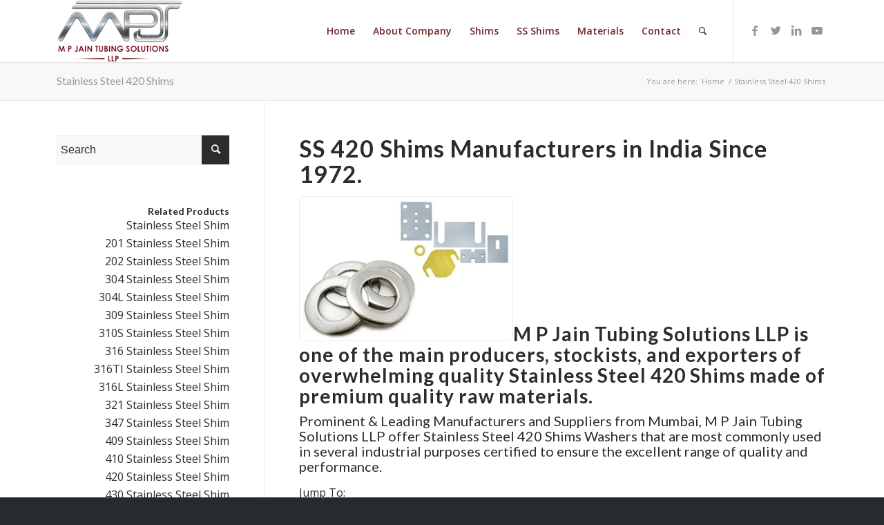

--- FILE ---
content_type: text/html; charset=UTF-8
request_url: https://precishims.com/stainless-steel-420-shims/
body_size: 18631
content:
<!DOCTYPE html>
<html lang="en-US" class="html_stretched responsive av-preloader-disabled  html_header_top html_logo_left html_main_nav_header html_menu_right html_slim html_header_sticky html_header_shrinking_disabled html_mobile_menu_tablet html_header_searchicon html_content_align_center html_header_unstick_top html_header_stretch_disabled html_minimal_header html_minimal_header_shadow html_elegant-blog html_modern-blog html_av-submenu-hidden html_av-submenu-display-click html_av-overlay-side html_av-overlay-side-classic html_av-submenu-clone html_entry_id_3361 av-cookies-no-cookie-consent av-default-lightbox av-no-preview html_text_menu_active av-mobile-menu-switch-default">
<head>
<meta charset="UTF-8" />


<!-- mobile setting -->
<meta name="viewport" content="width=device-width, initial-scale=1">

<!-- Scripts/CSS and wp_head hook -->
<meta name='robots' content='index, follow, max-image-preview:large, max-snippet:-1, max-video-preview:-1' />

	<!-- This site is optimized with the Yoast SEO plugin v19.4 - https://yoast.com/wordpress/plugins/seo/ -->
	<title>SS 420 Shims Manufacturers, Stainless Steel 420 Shims Supplier in India</title>
	<meta name="description" content="One of the oldest Manufacturers, Stockists, &amp; Exporters of SS 420 Shims. Stainless Steel 420 Shims Supplier in India and Overseas Located in Mumbai Since 1972." />
	<link rel="canonical" href="https://precishims.com/stainless-steel-420-shims/" />
	<meta property="og:locale" content="en_US" />
	<meta property="og:type" content="article" />
	<meta property="og:title" content="SS 420 Shims Manufacturers, Stainless Steel 420 Shims Supplier in India" />
	<meta property="og:description" content="One of the oldest Manufacturers, Stockists, &amp; Exporters of SS 420 Shims. Stainless Steel 420 Shims Supplier in India and Overseas Located in Mumbai Since 1972." />
	<meta property="og:url" content="https://precishims.com/stainless-steel-420-shims/" />
	<meta property="og:site_name" content="precishims" />
	<meta property="article:publisher" content="https://www.facebook.com/mpjainco/" />
	<meta property="article:modified_time" content="2019-12-28T06:52:12+00:00" />
	<meta property="og:image" content="http://precishims.com/wp-content/uploads/shims-images/stainless-steel-420-shims.jpg" />
	<meta name="twitter:card" content="summary_large_image" />
	<meta name="twitter:site" content="@mpjainandcompan" />
	<meta name="twitter:label1" content="Est. reading time" />
	<meta name="twitter:data1" content="7 minutes" />
	<script type="application/ld+json" class="yoast-schema-graph">{"@context":"https://schema.org","@graph":[{"@type":"Organization","@id":"https://precishims.com/#organization","name":"M P Jain Tubing Solutions LLP","url":"https://precishims.com/","sameAs":["https://www.instagram.com/mpjainco/","https://www.linkedin.com/company/mpjainco/","https://www.pinterest.com/mpjainco/","https://www.youtube.com/channel/UCVicwQd89WkqL6pd0xbt2Qg","https://www.facebook.com/mpjainco/","https://twitter.com/mpjainandcompan"],"logo":{"@type":"ImageObject","inLanguage":"en-US","@id":"https://precishims.com/#/schema/logo/image/","url":"http://precishims.com/wp-content/uploads/2019/01/mpjain-company-logo.jpg","contentUrl":"http://precishims.com/wp-content/uploads/2019/01/mpjain-company-logo.jpg","width":215,"height":106,"caption":"M P Jain Tubing Solutions LLP"},"image":{"@id":"https://precishims.com/#/schema/logo/image/"}},{"@type":"WebSite","@id":"https://precishims.com/#website","url":"https://precishims.com/","name":"precishims","description":"Precision Shims Manufacturers Since 1972.","publisher":{"@id":"https://precishims.com/#organization"},"potentialAction":[{"@type":"SearchAction","target":{"@type":"EntryPoint","urlTemplate":"https://precishims.com/?s={search_term_string}"},"query-input":"required name=search_term_string"}],"inLanguage":"en-US"},{"@type":"ImageObject","inLanguage":"en-US","@id":"https://precishims.com/stainless-steel-420-shims/#primaryimage","url":"http://precishims.com/wp-content/uploads/shims-images/stainless-steel-420-shims.jpg","contentUrl":"http://precishims.com/wp-content/uploads/shims-images/stainless-steel-420-shims.jpg"},{"@type":"WebPage","@id":"https://precishims.com/stainless-steel-420-shims/","url":"https://precishims.com/stainless-steel-420-shims/","name":"SS 420 Shims Manufacturers, Stainless Steel 420 Shims Supplier in India","isPartOf":{"@id":"https://precishims.com/#website"},"primaryImageOfPage":{"@id":"https://precishims.com/stainless-steel-420-shims/#primaryimage"},"image":{"@id":"https://precishims.com/stainless-steel-420-shims/#primaryimage"},"thumbnailUrl":"http://precishims.com/wp-content/uploads/shims-images/stainless-steel-420-shims.jpg","datePublished":"2019-01-24T07:13:28+00:00","dateModified":"2019-12-28T06:52:12+00:00","description":"One of the oldest Manufacturers, Stockists, & Exporters of SS 420 Shims. Stainless Steel 420 Shims Supplier in India and Overseas Located in Mumbai Since 1972.","breadcrumb":{"@id":"https://precishims.com/stainless-steel-420-shims/#breadcrumb"},"inLanguage":"en-US","potentialAction":[{"@type":"ReadAction","target":["https://precishims.com/stainless-steel-420-shims/"]}]},{"@type":"BreadcrumbList","@id":"https://precishims.com/stainless-steel-420-shims/#breadcrumb","itemListElement":[{"@type":"ListItem","position":1,"name":"Home","item":"https://precishims.com/"},{"@type":"ListItem","position":2,"name":"Stainless Steel 420 Shims"}]}]}</script>
	<!-- / Yoast SEO plugin. -->


<link rel='dns-prefetch' href='//cdn.jsdelivr.net' />
<link rel='dns-prefetch' href='//s.w.org' />
<link rel="alternate" type="application/rss+xml" title="precishims &raquo; Feed" href="https://precishims.com/feed/" />
<link rel="alternate" type="application/rss+xml" title="precishims &raquo; Comments Feed" href="https://precishims.com/comments/feed/" />

<!-- google webfont font replacement -->

			<script type='text/javascript'>

				(function() {

					/*	check if webfonts are disabled by user setting via cookie - or user must opt in.	*/
					var html = document.getElementsByTagName('html')[0];
					var cookie_check = html.className.indexOf('av-cookies-needs-opt-in') >= 0 || html.className.indexOf('av-cookies-can-opt-out') >= 0;
					var allow_continue = true;
					var silent_accept_cookie = html.className.indexOf('av-cookies-user-silent-accept') >= 0;

					if( cookie_check && ! silent_accept_cookie )
					{
						if( ! document.cookie.match(/aviaCookieConsent/) || html.className.indexOf('av-cookies-session-refused') >= 0 )
						{
							allow_continue = false;
						}
						else
						{
							if( ! document.cookie.match(/aviaPrivacyRefuseCookiesHideBar/) )
							{
								allow_continue = false;
							}
							else if( ! document.cookie.match(/aviaPrivacyEssentialCookiesEnabled/) )
							{
								allow_continue = false;
							}
							else if( document.cookie.match(/aviaPrivacyGoogleWebfontsDisabled/) )
							{
								allow_continue = false;
							}
						}
					}

					if( allow_continue )
					{
						var f = document.createElement('link');

						f.type 	= 'text/css';
						f.rel 	= 'stylesheet';
						f.href 	= '//fonts.googleapis.com/css?family=Lato:300,400,700%7COpen+Sans:400,600&display=auto';
						f.id 	= 'avia-google-webfont';

						document.getElementsByTagName('head')[0].appendChild(f);
					}
				})();

			</script>
			<script type="text/javascript">
window._wpemojiSettings = {"baseUrl":"https:\/\/s.w.org\/images\/core\/emoji\/14.0.0\/72x72\/","ext":".png","svgUrl":"https:\/\/s.w.org\/images\/core\/emoji\/14.0.0\/svg\/","svgExt":".svg","source":{"concatemoji":"https:\/\/precishims.com\/wp-includes\/js\/wp-emoji-release.min.js?ver=6.0.11"}};
/*! This file is auto-generated */
!function(e,a,t){var n,r,o,i=a.createElement("canvas"),p=i.getContext&&i.getContext("2d");function s(e,t){var a=String.fromCharCode,e=(p.clearRect(0,0,i.width,i.height),p.fillText(a.apply(this,e),0,0),i.toDataURL());return p.clearRect(0,0,i.width,i.height),p.fillText(a.apply(this,t),0,0),e===i.toDataURL()}function c(e){var t=a.createElement("script");t.src=e,t.defer=t.type="text/javascript",a.getElementsByTagName("head")[0].appendChild(t)}for(o=Array("flag","emoji"),t.supports={everything:!0,everythingExceptFlag:!0},r=0;r<o.length;r++)t.supports[o[r]]=function(e){if(!p||!p.fillText)return!1;switch(p.textBaseline="top",p.font="600 32px Arial",e){case"flag":return s([127987,65039,8205,9895,65039],[127987,65039,8203,9895,65039])?!1:!s([55356,56826,55356,56819],[55356,56826,8203,55356,56819])&&!s([55356,57332,56128,56423,56128,56418,56128,56421,56128,56430,56128,56423,56128,56447],[55356,57332,8203,56128,56423,8203,56128,56418,8203,56128,56421,8203,56128,56430,8203,56128,56423,8203,56128,56447]);case"emoji":return!s([129777,127995,8205,129778,127999],[129777,127995,8203,129778,127999])}return!1}(o[r]),t.supports.everything=t.supports.everything&&t.supports[o[r]],"flag"!==o[r]&&(t.supports.everythingExceptFlag=t.supports.everythingExceptFlag&&t.supports[o[r]]);t.supports.everythingExceptFlag=t.supports.everythingExceptFlag&&!t.supports.flag,t.DOMReady=!1,t.readyCallback=function(){t.DOMReady=!0},t.supports.everything||(n=function(){t.readyCallback()},a.addEventListener?(a.addEventListener("DOMContentLoaded",n,!1),e.addEventListener("load",n,!1)):(e.attachEvent("onload",n),a.attachEvent("onreadystatechange",function(){"complete"===a.readyState&&t.readyCallback()})),(e=t.source||{}).concatemoji?c(e.concatemoji):e.wpemoji&&e.twemoji&&(c(e.twemoji),c(e.wpemoji)))}(window,document,window._wpemojiSettings);
</script>
<style type="text/css">
img.wp-smiley,
img.emoji {
	display: inline !important;
	border: none !important;
	box-shadow: none !important;
	height: 1em !important;
	width: 1em !important;
	margin: 0 0.07em !important;
	vertical-align: -0.1em !important;
	background: none !important;
	padding: 0 !important;
}
</style>
	<link rel='stylesheet' id='bootstrap-css-css'  href='https://cdn.jsdelivr.net/npm/bootstrap@5.3.2/dist/css/bootstrap.min.css?ver=5.3.2' type='text/css' media='all' />
<link rel='stylesheet' id='wp-block-library-css'  href='https://precishims.com/wp-includes/css/dist/block-library/style.min.css?ver=6.0.11' type='text/css' media='all' />
<style id='global-styles-inline-css' type='text/css'>
body{--wp--preset--color--black: #000000;--wp--preset--color--cyan-bluish-gray: #abb8c3;--wp--preset--color--white: #ffffff;--wp--preset--color--pale-pink: #f78da7;--wp--preset--color--vivid-red: #cf2e2e;--wp--preset--color--luminous-vivid-orange: #ff6900;--wp--preset--color--luminous-vivid-amber: #fcb900;--wp--preset--color--light-green-cyan: #7bdcb5;--wp--preset--color--vivid-green-cyan: #00d084;--wp--preset--color--pale-cyan-blue: #8ed1fc;--wp--preset--color--vivid-cyan-blue: #0693e3;--wp--preset--color--vivid-purple: #9b51e0;--wp--preset--gradient--vivid-cyan-blue-to-vivid-purple: linear-gradient(135deg,rgba(6,147,227,1) 0%,rgb(155,81,224) 100%);--wp--preset--gradient--light-green-cyan-to-vivid-green-cyan: linear-gradient(135deg,rgb(122,220,180) 0%,rgb(0,208,130) 100%);--wp--preset--gradient--luminous-vivid-amber-to-luminous-vivid-orange: linear-gradient(135deg,rgba(252,185,0,1) 0%,rgba(255,105,0,1) 100%);--wp--preset--gradient--luminous-vivid-orange-to-vivid-red: linear-gradient(135deg,rgba(255,105,0,1) 0%,rgb(207,46,46) 100%);--wp--preset--gradient--very-light-gray-to-cyan-bluish-gray: linear-gradient(135deg,rgb(238,238,238) 0%,rgb(169,184,195) 100%);--wp--preset--gradient--cool-to-warm-spectrum: linear-gradient(135deg,rgb(74,234,220) 0%,rgb(151,120,209) 20%,rgb(207,42,186) 40%,rgb(238,44,130) 60%,rgb(251,105,98) 80%,rgb(254,248,76) 100%);--wp--preset--gradient--blush-light-purple: linear-gradient(135deg,rgb(255,206,236) 0%,rgb(152,150,240) 100%);--wp--preset--gradient--blush-bordeaux: linear-gradient(135deg,rgb(254,205,165) 0%,rgb(254,45,45) 50%,rgb(107,0,62) 100%);--wp--preset--gradient--luminous-dusk: linear-gradient(135deg,rgb(255,203,112) 0%,rgb(199,81,192) 50%,rgb(65,88,208) 100%);--wp--preset--gradient--pale-ocean: linear-gradient(135deg,rgb(255,245,203) 0%,rgb(182,227,212) 50%,rgb(51,167,181) 100%);--wp--preset--gradient--electric-grass: linear-gradient(135deg,rgb(202,248,128) 0%,rgb(113,206,126) 100%);--wp--preset--gradient--midnight: linear-gradient(135deg,rgb(2,3,129) 0%,rgb(40,116,252) 100%);--wp--preset--duotone--dark-grayscale: url('#wp-duotone-dark-grayscale');--wp--preset--duotone--grayscale: url('#wp-duotone-grayscale');--wp--preset--duotone--purple-yellow: url('#wp-duotone-purple-yellow');--wp--preset--duotone--blue-red: url('#wp-duotone-blue-red');--wp--preset--duotone--midnight: url('#wp-duotone-midnight');--wp--preset--duotone--magenta-yellow: url('#wp-duotone-magenta-yellow');--wp--preset--duotone--purple-green: url('#wp-duotone-purple-green');--wp--preset--duotone--blue-orange: url('#wp-duotone-blue-orange');--wp--preset--font-size--small: 13px;--wp--preset--font-size--medium: 20px;--wp--preset--font-size--large: 36px;--wp--preset--font-size--x-large: 42px;}.has-black-color{color: var(--wp--preset--color--black) !important;}.has-cyan-bluish-gray-color{color: var(--wp--preset--color--cyan-bluish-gray) !important;}.has-white-color{color: var(--wp--preset--color--white) !important;}.has-pale-pink-color{color: var(--wp--preset--color--pale-pink) !important;}.has-vivid-red-color{color: var(--wp--preset--color--vivid-red) !important;}.has-luminous-vivid-orange-color{color: var(--wp--preset--color--luminous-vivid-orange) !important;}.has-luminous-vivid-amber-color{color: var(--wp--preset--color--luminous-vivid-amber) !important;}.has-light-green-cyan-color{color: var(--wp--preset--color--light-green-cyan) !important;}.has-vivid-green-cyan-color{color: var(--wp--preset--color--vivid-green-cyan) !important;}.has-pale-cyan-blue-color{color: var(--wp--preset--color--pale-cyan-blue) !important;}.has-vivid-cyan-blue-color{color: var(--wp--preset--color--vivid-cyan-blue) !important;}.has-vivid-purple-color{color: var(--wp--preset--color--vivid-purple) !important;}.has-black-background-color{background-color: var(--wp--preset--color--black) !important;}.has-cyan-bluish-gray-background-color{background-color: var(--wp--preset--color--cyan-bluish-gray) !important;}.has-white-background-color{background-color: var(--wp--preset--color--white) !important;}.has-pale-pink-background-color{background-color: var(--wp--preset--color--pale-pink) !important;}.has-vivid-red-background-color{background-color: var(--wp--preset--color--vivid-red) !important;}.has-luminous-vivid-orange-background-color{background-color: var(--wp--preset--color--luminous-vivid-orange) !important;}.has-luminous-vivid-amber-background-color{background-color: var(--wp--preset--color--luminous-vivid-amber) !important;}.has-light-green-cyan-background-color{background-color: var(--wp--preset--color--light-green-cyan) !important;}.has-vivid-green-cyan-background-color{background-color: var(--wp--preset--color--vivid-green-cyan) !important;}.has-pale-cyan-blue-background-color{background-color: var(--wp--preset--color--pale-cyan-blue) !important;}.has-vivid-cyan-blue-background-color{background-color: var(--wp--preset--color--vivid-cyan-blue) !important;}.has-vivid-purple-background-color{background-color: var(--wp--preset--color--vivid-purple) !important;}.has-black-border-color{border-color: var(--wp--preset--color--black) !important;}.has-cyan-bluish-gray-border-color{border-color: var(--wp--preset--color--cyan-bluish-gray) !important;}.has-white-border-color{border-color: var(--wp--preset--color--white) !important;}.has-pale-pink-border-color{border-color: var(--wp--preset--color--pale-pink) !important;}.has-vivid-red-border-color{border-color: var(--wp--preset--color--vivid-red) !important;}.has-luminous-vivid-orange-border-color{border-color: var(--wp--preset--color--luminous-vivid-orange) !important;}.has-luminous-vivid-amber-border-color{border-color: var(--wp--preset--color--luminous-vivid-amber) !important;}.has-light-green-cyan-border-color{border-color: var(--wp--preset--color--light-green-cyan) !important;}.has-vivid-green-cyan-border-color{border-color: var(--wp--preset--color--vivid-green-cyan) !important;}.has-pale-cyan-blue-border-color{border-color: var(--wp--preset--color--pale-cyan-blue) !important;}.has-vivid-cyan-blue-border-color{border-color: var(--wp--preset--color--vivid-cyan-blue) !important;}.has-vivid-purple-border-color{border-color: var(--wp--preset--color--vivid-purple) !important;}.has-vivid-cyan-blue-to-vivid-purple-gradient-background{background: var(--wp--preset--gradient--vivid-cyan-blue-to-vivid-purple) !important;}.has-light-green-cyan-to-vivid-green-cyan-gradient-background{background: var(--wp--preset--gradient--light-green-cyan-to-vivid-green-cyan) !important;}.has-luminous-vivid-amber-to-luminous-vivid-orange-gradient-background{background: var(--wp--preset--gradient--luminous-vivid-amber-to-luminous-vivid-orange) !important;}.has-luminous-vivid-orange-to-vivid-red-gradient-background{background: var(--wp--preset--gradient--luminous-vivid-orange-to-vivid-red) !important;}.has-very-light-gray-to-cyan-bluish-gray-gradient-background{background: var(--wp--preset--gradient--very-light-gray-to-cyan-bluish-gray) !important;}.has-cool-to-warm-spectrum-gradient-background{background: var(--wp--preset--gradient--cool-to-warm-spectrum) !important;}.has-blush-light-purple-gradient-background{background: var(--wp--preset--gradient--blush-light-purple) !important;}.has-blush-bordeaux-gradient-background{background: var(--wp--preset--gradient--blush-bordeaux) !important;}.has-luminous-dusk-gradient-background{background: var(--wp--preset--gradient--luminous-dusk) !important;}.has-pale-ocean-gradient-background{background: var(--wp--preset--gradient--pale-ocean) !important;}.has-electric-grass-gradient-background{background: var(--wp--preset--gradient--electric-grass) !important;}.has-midnight-gradient-background{background: var(--wp--preset--gradient--midnight) !important;}.has-small-font-size{font-size: var(--wp--preset--font-size--small) !important;}.has-medium-font-size{font-size: var(--wp--preset--font-size--medium) !important;}.has-large-font-size{font-size: var(--wp--preset--font-size--large) !important;}.has-x-large-font-size{font-size: var(--wp--preset--font-size--x-large) !important;}
</style>
<link rel='stylesheet' id='contact-form-7-css'  href='https://precishims.com/wp-content/plugins/contact-form-7/includes/css/styles.css?ver=5.6.1' type='text/css' media='all' />
<link rel='stylesheet' id='avia-merged-styles-css'  href='https://precishims.com/wp-content/uploads/dynamic_avia/avia-merged-styles-fa27460412838db27e74ce883ea093cf---62e684b09d265.css' type='text/css' media='all' />
<link rel='stylesheet' id='avia-single-post-3361-css'  href='https://precishims.com/wp-content/uploads/avia_posts_css/post-3361.css?ver=ver-1659318003' type='text/css' media='all' />
<script type='text/javascript' src='https://precishims.com/wp-includes/js/jquery/jquery.min.js?ver=3.6.0' id='jquery-core-js'></script>
<script type='text/javascript' src='https://precishims.com/wp-includes/js/jquery/jquery-migrate.min.js?ver=3.3.2' id='jquery-migrate-js'></script>
<link rel="https://api.w.org/" href="https://precishims.com/wp-json/" /><link rel="alternate" type="application/json" href="https://precishims.com/wp-json/wp/v2/pages/3361" /><link rel="EditURI" type="application/rsd+xml" title="RSD" href="https://precishims.com/xmlrpc.php?rsd" />
<link rel="wlwmanifest" type="application/wlwmanifest+xml" href="https://precishims.com/wp-includes/wlwmanifest.xml" /> 
<meta name="generator" content="WordPress 6.0.11" />
<link rel='shortlink' href='https://precishims.com/?p=3361' />
<link rel="alternate" type="application/json+oembed" href="https://precishims.com/wp-json/oembed/1.0/embed?url=https%3A%2F%2Fprecishims.com%2Fstainless-steel-420-shims%2F" />
<link rel="alternate" type="text/xml+oembed" href="https://precishims.com/wp-json/oembed/1.0/embed?url=https%3A%2F%2Fprecishims.com%2Fstainless-steel-420-shims%2F&#038;format=xml" />
<link rel="profile" href="http://gmpg.org/xfn/11" />
<link rel="alternate" type="application/rss+xml" title="precishims RSS2 Feed" href="https://precishims.com/feed/" />
<link rel="pingback" href="https://precishims.com/xmlrpc.php" />
<!--[if lt IE 9]><script src="https://precishims.com/wp-content/themes/enfold/js/html5shiv.js"></script><![endif]-->


<!-- To speed up the rendering and to display the site as fast as possible to the user we include some styles and scripts for above the fold content inline -->
<script type="text/javascript">'use strict';var avia_is_mobile=!1;if(/Android|webOS|iPhone|iPad|iPod|BlackBerry|IEMobile|Opera Mini/i.test(navigator.userAgent)&&'ontouchstart' in document.documentElement){avia_is_mobile=!0;document.documentElement.className+=' avia_mobile '}
else{document.documentElement.className+=' avia_desktop '};document.documentElement.className+=' js_active ';(function(){var e=['-webkit-','-moz-','-ms-',''],n='';for(var t in e){if(e[t]+'transform' in document.documentElement.style){document.documentElement.className+=' avia_transform ';n=e[t]+'transform'};if(e[t]+'perspective' in document.documentElement.style){document.documentElement.className+=' avia_transform3d '}};if(typeof document.getElementsByClassName=='function'&&typeof document.documentElement.getBoundingClientRect=='function'&&avia_is_mobile==!1){if(n&&window.innerHeight>0){setTimeout(function(){var e=0,o={},a=0,t=document.getElementsByClassName('av-parallax'),i=window.pageYOffset||document.documentElement.scrollTop;for(e=0;e<t.length;e++){t[e].style.top='0px';o=t[e].getBoundingClientRect();a=Math.ceil((window.innerHeight+i-o.top)*0.3);t[e].style[n]='translate(0px, '+a+'px)';t[e].style.top='auto';t[e].className+=' enabled-parallax '}},50)}}})();</script>		<style type="text/css" id="wp-custom-css">
			.sidebar-parent .sidebar-btn {
    display: block;
}		</style>
		<style type='text/css'>
@font-face {font-family: 'entypo-fontello'; font-weight: normal; font-style: normal; font-display: auto;
src: url('https://precishims.com/wp-content/themes/enfold/config-templatebuilder/avia-template-builder/assets/fonts/entypo-fontello.woff2') format('woff2'),
url('https://precishims.com/wp-content/themes/enfold/config-templatebuilder/avia-template-builder/assets/fonts/entypo-fontello.woff') format('woff'),
url('https://precishims.com/wp-content/themes/enfold/config-templatebuilder/avia-template-builder/assets/fonts/entypo-fontello.ttf') format('truetype'),
url('https://precishims.com/wp-content/themes/enfold/config-templatebuilder/avia-template-builder/assets/fonts/entypo-fontello.svg#entypo-fontello') format('svg'),
url('https://precishims.com/wp-content/themes/enfold/config-templatebuilder/avia-template-builder/assets/fonts/entypo-fontello.eot'),
url('https://precishims.com/wp-content/themes/enfold/config-templatebuilder/avia-template-builder/assets/fonts/entypo-fontello.eot?#iefix') format('embedded-opentype');
} #top .avia-font-entypo-fontello, body .avia-font-entypo-fontello, html body [data-av_iconfont='entypo-fontello']:before{ font-family: 'entypo-fontello'; }
</style>

<!--
Debugging Info for Theme support: 

Theme: Enfold
Version: 4.9.2.2
Installed: enfold
AviaFramework Version: 5.0
AviaBuilder Version: 4.8
aviaElementManager Version: 1.0.1
ML:512-PU:27-PLA:5
WP:6.0.11
Compress: CSS:all theme files - JS:all theme files
Updates: disabled
PLAu:5
-->
</head>

<body id="top" class="page-template-default page page-id-3361 stretched rtl_columns av-curtain-numeric lato open_sans  avia-responsive-images-support" itemscope="itemscope" itemtype="https://schema.org/WebPage" >

	<svg xmlns="http://www.w3.org/2000/svg" viewBox="0 0 0 0" width="0" height="0" focusable="false" role="none" style="visibility: hidden; position: absolute; left: -9999px; overflow: hidden;" ><defs><filter id="wp-duotone-dark-grayscale"><feColorMatrix color-interpolation-filters="sRGB" type="matrix" values=" .299 .587 .114 0 0 .299 .587 .114 0 0 .299 .587 .114 0 0 .299 .587 .114 0 0 " /><feComponentTransfer color-interpolation-filters="sRGB" ><feFuncR type="table" tableValues="0 0.49803921568627" /><feFuncG type="table" tableValues="0 0.49803921568627" /><feFuncB type="table" tableValues="0 0.49803921568627" /><feFuncA type="table" tableValues="1 1" /></feComponentTransfer><feComposite in2="SourceGraphic" operator="in" /></filter></defs></svg><svg xmlns="http://www.w3.org/2000/svg" viewBox="0 0 0 0" width="0" height="0" focusable="false" role="none" style="visibility: hidden; position: absolute; left: -9999px; overflow: hidden;" ><defs><filter id="wp-duotone-grayscale"><feColorMatrix color-interpolation-filters="sRGB" type="matrix" values=" .299 .587 .114 0 0 .299 .587 .114 0 0 .299 .587 .114 0 0 .299 .587 .114 0 0 " /><feComponentTransfer color-interpolation-filters="sRGB" ><feFuncR type="table" tableValues="0 1" /><feFuncG type="table" tableValues="0 1" /><feFuncB type="table" tableValues="0 1" /><feFuncA type="table" tableValues="1 1" /></feComponentTransfer><feComposite in2="SourceGraphic" operator="in" /></filter></defs></svg><svg xmlns="http://www.w3.org/2000/svg" viewBox="0 0 0 0" width="0" height="0" focusable="false" role="none" style="visibility: hidden; position: absolute; left: -9999px; overflow: hidden;" ><defs><filter id="wp-duotone-purple-yellow"><feColorMatrix color-interpolation-filters="sRGB" type="matrix" values=" .299 .587 .114 0 0 .299 .587 .114 0 0 .299 .587 .114 0 0 .299 .587 .114 0 0 " /><feComponentTransfer color-interpolation-filters="sRGB" ><feFuncR type="table" tableValues="0.54901960784314 0.98823529411765" /><feFuncG type="table" tableValues="0 1" /><feFuncB type="table" tableValues="0.71764705882353 0.25490196078431" /><feFuncA type="table" tableValues="1 1" /></feComponentTransfer><feComposite in2="SourceGraphic" operator="in" /></filter></defs></svg><svg xmlns="http://www.w3.org/2000/svg" viewBox="0 0 0 0" width="0" height="0" focusable="false" role="none" style="visibility: hidden; position: absolute; left: -9999px; overflow: hidden;" ><defs><filter id="wp-duotone-blue-red"><feColorMatrix color-interpolation-filters="sRGB" type="matrix" values=" .299 .587 .114 0 0 .299 .587 .114 0 0 .299 .587 .114 0 0 .299 .587 .114 0 0 " /><feComponentTransfer color-interpolation-filters="sRGB" ><feFuncR type="table" tableValues="0 1" /><feFuncG type="table" tableValues="0 0.27843137254902" /><feFuncB type="table" tableValues="0.5921568627451 0.27843137254902" /><feFuncA type="table" tableValues="1 1" /></feComponentTransfer><feComposite in2="SourceGraphic" operator="in" /></filter></defs></svg><svg xmlns="http://www.w3.org/2000/svg" viewBox="0 0 0 0" width="0" height="0" focusable="false" role="none" style="visibility: hidden; position: absolute; left: -9999px; overflow: hidden;" ><defs><filter id="wp-duotone-midnight"><feColorMatrix color-interpolation-filters="sRGB" type="matrix" values=" .299 .587 .114 0 0 .299 .587 .114 0 0 .299 .587 .114 0 0 .299 .587 .114 0 0 " /><feComponentTransfer color-interpolation-filters="sRGB" ><feFuncR type="table" tableValues="0 0" /><feFuncG type="table" tableValues="0 0.64705882352941" /><feFuncB type="table" tableValues="0 1" /><feFuncA type="table" tableValues="1 1" /></feComponentTransfer><feComposite in2="SourceGraphic" operator="in" /></filter></defs></svg><svg xmlns="http://www.w3.org/2000/svg" viewBox="0 0 0 0" width="0" height="0" focusable="false" role="none" style="visibility: hidden; position: absolute; left: -9999px; overflow: hidden;" ><defs><filter id="wp-duotone-magenta-yellow"><feColorMatrix color-interpolation-filters="sRGB" type="matrix" values=" .299 .587 .114 0 0 .299 .587 .114 0 0 .299 .587 .114 0 0 .299 .587 .114 0 0 " /><feComponentTransfer color-interpolation-filters="sRGB" ><feFuncR type="table" tableValues="0.78039215686275 1" /><feFuncG type="table" tableValues="0 0.94901960784314" /><feFuncB type="table" tableValues="0.35294117647059 0.47058823529412" /><feFuncA type="table" tableValues="1 1" /></feComponentTransfer><feComposite in2="SourceGraphic" operator="in" /></filter></defs></svg><svg xmlns="http://www.w3.org/2000/svg" viewBox="0 0 0 0" width="0" height="0" focusable="false" role="none" style="visibility: hidden; position: absolute; left: -9999px; overflow: hidden;" ><defs><filter id="wp-duotone-purple-green"><feColorMatrix color-interpolation-filters="sRGB" type="matrix" values=" .299 .587 .114 0 0 .299 .587 .114 0 0 .299 .587 .114 0 0 .299 .587 .114 0 0 " /><feComponentTransfer color-interpolation-filters="sRGB" ><feFuncR type="table" tableValues="0.65098039215686 0.40392156862745" /><feFuncG type="table" tableValues="0 1" /><feFuncB type="table" tableValues="0.44705882352941 0.4" /><feFuncA type="table" tableValues="1 1" /></feComponentTransfer><feComposite in2="SourceGraphic" operator="in" /></filter></defs></svg><svg xmlns="http://www.w3.org/2000/svg" viewBox="0 0 0 0" width="0" height="0" focusable="false" role="none" style="visibility: hidden; position: absolute; left: -9999px; overflow: hidden;" ><defs><filter id="wp-duotone-blue-orange"><feColorMatrix color-interpolation-filters="sRGB" type="matrix" values=" .299 .587 .114 0 0 .299 .587 .114 0 0 .299 .587 .114 0 0 .299 .587 .114 0 0 " /><feComponentTransfer color-interpolation-filters="sRGB" ><feFuncR type="table" tableValues="0.098039215686275 1" /><feFuncG type="table" tableValues="0 0.66274509803922" /><feFuncB type="table" tableValues="0.84705882352941 0.41960784313725" /><feFuncA type="table" tableValues="1 1" /></feComponentTransfer><feComposite in2="SourceGraphic" operator="in" /></filter></defs></svg>
	<div id='wrap_all'>

	
<header id='header' class='all_colors header_color light_bg_color  av_header_top av_logo_left av_main_nav_header av_menu_right av_slim av_header_sticky av_header_shrinking_disabled av_header_stretch_disabled av_mobile_menu_tablet av_header_searchicon av_header_unstick_top av_minimal_header av_minimal_header_shadow av_bottom_nav_disabled  av_alternate_logo_active av_header_border_disabled'  role="banner" itemscope="itemscope" itemtype="https://schema.org/WPHeader" >

		<div  id='header_main' class='container_wrap container_wrap_logo'>

        <div class='container av-logo-container'><div class='inner-container'><span class='logo avia-standard-logo'><a href='https://precishims.com/' class=''><img src="https://precishims.com/wp-content/uploads/2019/02/preci-shims.png" height="100" width="300" alt='precishims' title='preci-shims' /></a></span><nav class='main_menu' data-selectname='Select a page'  role="navigation" itemscope="itemscope" itemtype="https://schema.org/SiteNavigationElement" ><div class="avia-menu av-main-nav-wrap av_menu_icon_beside"><ul role="menu" class="menu av-main-nav" id="avia-menu"><li role="menuitem" id="menu-item-3038" class="menu-item menu-item-type-post_type menu-item-object-page menu-item-home menu-item-top-level menu-item-top-level-1"><a href="https://precishims.com/" itemprop="url" tabindex="0"><span class="avia-bullet"></span><span class="avia-menu-text">Home</span><span class="avia-menu-fx"><span class="avia-arrow-wrap"><span class="avia-arrow"></span></span></span></a></li>
<li role="menuitem" id="menu-item-3618" class="menu-item menu-item-type-custom menu-item-object-custom menu-item-top-level menu-item-top-level-2"><a href="http://precishims.com/about-us/" itemprop="url" tabindex="0"><span class="avia-bullet"></span><span class="avia-menu-text">About Company</span><span class="avia-menu-fx"><span class="avia-arrow-wrap"><span class="avia-arrow"></span></span></span></a></li>
<li role="menuitem" id="menu-item-3458" class="menu-item menu-item-type-custom menu-item-object-custom menu-item-mega-parent  menu-item-top-level menu-item-top-level-3"><a href="http://precishims.com/products/" itemprop="url" tabindex="0"><span class="avia-bullet"></span><span class="avia-menu-text">Shims</span><span class="avia-menu-fx"><span class="avia-arrow-wrap"><span class="avia-arrow"></span></span></span></a></li>
<li role="menuitem" id="menu-item-3459" class="menu-item menu-item-type-custom menu-item-object-custom menu-item-top-level menu-item-top-level-4"><a href="http://precishims.com/ss-shims/" itemprop="url" tabindex="0"><span class="avia-bullet"></span><span class="avia-menu-text">SS Shims</span><span class="avia-menu-fx"><span class="avia-arrow-wrap"><span class="avia-arrow"></span></span></span></a></li>
<li role="menuitem" id="menu-item-3460" class="menu-item menu-item-type-custom menu-item-object-custom menu-item-top-level menu-item-top-level-5"><a href="http://precishims.com/shims-materials/" itemprop="url" tabindex="0"><span class="avia-bullet"></span><span class="avia-menu-text">Materials</span><span class="avia-menu-fx"><span class="avia-arrow-wrap"><span class="avia-arrow"></span></span></span></a></li>
<li role="menuitem" id="menu-item-3619" class="menu-item menu-item-type-custom menu-item-object-custom menu-item-top-level menu-item-top-level-6"><a href="http://precishims.com/contact/" itemprop="url" tabindex="0"><span class="avia-bullet"></span><span class="avia-menu-text">Contact</span><span class="avia-menu-fx"><span class="avia-arrow-wrap"><span class="avia-arrow"></span></span></span></a></li>
<li id="menu-item-search" class="noMobile menu-item menu-item-search-dropdown menu-item-avia-special" role="menuitem"><a aria-label="Search" href="?s=" rel="nofollow" data-avia-search-tooltip="

&lt;form role=&quot;search&quot; action=&quot;https://precishims.com/&quot; id=&quot;searchform&quot; method=&quot;get&quot; class=&quot;&quot;&gt;
	&lt;div&gt;
		&lt;input type=&quot;submit&quot; value=&quot;&quot; id=&quot;searchsubmit&quot; class=&quot;button avia-font-entypo-fontello&quot; /&gt;
		&lt;input type=&quot;text&quot; id=&quot;s&quot; name=&quot;s&quot; value=&quot;&quot; placeholder='Search' /&gt;
			&lt;/div&gt;
&lt;/form&gt;
" aria-hidden='false' data-av_icon='' data-av_iconfont='entypo-fontello'><span class="avia_hidden_link_text">Search</span></a></li><li class="av-burger-menu-main menu-item-avia-special av-small-burger-icon">
	        			<a href="#" aria-label="Menu" aria-hidden="false">
							<span class="av-hamburger av-hamburger--spin av-js-hamburger">
								<span class="av-hamburger-box">
						          <span class="av-hamburger-inner"></span>
						          <strong>Menu</strong>
								</span>
							</span>
							<span class="avia_hidden_link_text">Menu</span>
						</a>
	        		   </li></ul></div><ul class='noLightbox social_bookmarks icon_count_4'><li class='social_bookmarks_facebook av-social-link-facebook social_icon_1'><a  aria-label="Link to Facebook" href='#' aria-hidden='false' data-av_icon='' data-av_iconfont='entypo-fontello' title='Facebook'><span class='avia_hidden_link_text'>Facebook</span></a></li><li class='social_bookmarks_twitter av-social-link-twitter social_icon_2'><a target="_blank" aria-label="Link to Twitter" href='https://twitter.com/mpjainandcompan' aria-hidden='false' data-av_icon='' data-av_iconfont='entypo-fontello' title='Twitter' rel="noopener"><span class='avia_hidden_link_text'>Twitter</span></a></li><li class='social_bookmarks_linkedin av-social-link-linkedin social_icon_3'><a target="_blank" aria-label="Link to LinkedIn" href='https://www.linkedin.com/company/mpjainco/' aria-hidden='false' data-av_icon='' data-av_iconfont='entypo-fontello' title='LinkedIn' rel="noopener"><span class='avia_hidden_link_text'>LinkedIn</span></a></li><li class='social_bookmarks_youtube av-social-link-youtube social_icon_4'><a target="_blank" aria-label="Link to Youtube" href='https://www.youtube.com/channel/UCVicwQd89WkqL6pd0xbt2Qg' aria-hidden='false' data-av_icon='' data-av_iconfont='entypo-fontello' title='Youtube' rel="noopener"><span class='avia_hidden_link_text'>Youtube</span></a></li></ul></nav></div> </div> 
		<!-- end container_wrap-->
		</div>
		<div class='header_bg'></div>

<!-- end header -->
</header>

	<div id='main' class='all_colors' data-scroll-offset='88'>

	<div class='stretch_full container_wrap alternate_color light_bg_color title_container'><div class='container'><h1 class='main-title entry-title '><a href='https://precishims.com/stainless-steel-420-shims/' rel='bookmark' title='Permanent Link: Stainless Steel 420 Shims'  itemprop="headline" >Stainless Steel 420 Shims</a></h1><div class="breadcrumb breadcrumbs avia-breadcrumbs"><div class="breadcrumb-trail" ><span class="trail-before"><span class="breadcrumb-title">You are here:</span></span> <span  itemscope="itemscope" itemtype="https://schema.org/BreadcrumbList" ><span  itemscope="itemscope" itemtype="https://schema.org/ListItem" itemprop="itemListElement" ><a itemprop="url" href="https://precishims.com" title="precishims" rel="home" class="trail-begin"><span itemprop="name">Home</span></a><span itemprop="position" class="hidden">1</span></span></span> <span class="sep">/</span> <span class="trail-end">Stainless Steel 420 Shims</span></div></div></div></div><div   class='main_color container_wrap_first container_wrap sidebar_left'  ><div class='container av-section-cont-open' ><main  role="main" itemprop="mainContentOfPage"  class='template-page content  av-content-small units'><div class='post-entry post-entry-type-page post-entry-3361'><div class='entry-content-wrapper clearfix'><div class='flex_column av-2efcrl-810f8bbc23f56920d409bfac2b189d31 av_one_full  avia-builder-el-0  el_before_av_social_share  avia-builder-el-first  first flex_column_div av-zero-column-padding '   ><section  class='av_textblock_section av-jraa6szv-87865b7f59149bd5c738767d95b19b19'  itemscope="itemscope" itemtype="https://schema.org/CreativeWork" ><div class='avia_textblock'  itemprop="text" ><div class="pro-pages">
<div class="top-section">
<h1>SS 420 Shims Manufacturers in India Since 1972.</h1>
<h2><img class="img-thumbnail my-img pull-left" title="Stainless Steel 420 Shims Manufacturers" src="http://precishims.com/wp-content/uploads/shims-image/stainless-steel-420-shims.jpg" alt="Stainless Steel 420 Shims Manufacturers">M P Jain Tubing Solutions LLP is one of the main producers, stockists, and exporters of overwhelming quality Stainless Steel 420 Shims made of premium quality raw materials.</h2>
<h3>Prominent &amp; Leading Manufacturers and Suppliers from Mumbai, M P Jain Tubing Solutions LLP offer Stainless Steel 420 Shims Washers that are most commonly used in several industrial purposes certified to ensure the excellent range of quality and performance.</h3>
</div>
<div class="contents-list">
<p>Jump To:</p>
<ul>
<li><a href="#specifications">Standard Specifications</a> of Stainless Steel 420 Shims</li>
<li><a href="#what-is">What is</a> a Stainless Steel 420 Shims?</li>
<li>Stainless Steel 420 Shims <a href="http://precishims.com/stainless-steel-shims-dimension/">Dimension</a></li>
<li><a href="#applications">Applications</a> of Stainless Steel 420 Shims</li>
<li><a href="#why-us">Why Choose Us</a> to Buy Stainless Steel 420 Shims</li>
<li><a href="#stock">Ready Stock</a> of Stainless Steel 420 Shims Types</li>
<li><a href="#features">Features</a></li>
<li><a href="#shipping-packaging">Shipping and Packaging</a> of Stainless Steel 420 Shims</li>
<li>Stainless Steel 420 Shims Export and Supply <a href="#destinations">Destinations</a></li>
</ul>
</div>
<p><a id="specifications" name="specifications"></a></p>
<h4 class="main-heading">Standard Specifications of Stainless Steel 420 Shims</h4>
<div class="responsive-tables">
<table class="table table-bordered">
<tbody>
<tr>
<td>Seastrom standards and ANSI standards in one search.</td>
</tr>
<tr>
<td>Type B Plain Washers (ASME B 18.21.1 Edition 09-2009) are available in narrow, regular and wide series for each standard screw size.</td>
</tr>
<tr>
<td>ID – Inside dimensions from .020” to 3.00”</td>
</tr>
<tr>
<td>OD – Outside dimensions from .050” to 4.00”</td>
</tr>
<tr>
<td>Thk – Thicknesses from .010 to .134</td>
</tr>
<tr>
<td><strong>We can also make SS 420 Shims as per users requirements</strong></td>
</tr>
</tbody>
</table>
</div>
<p><a id="what-is" name="what-is"></a></p>
<h4 class="main-heading">What is a Stainless Steel 420 Shims?</h4>
<p>Grade 420 stainless steel is a high-carbon steel with a minimum chromium content of 12%. Like any other stainless steel, grade 420 can also be hardened through heat treatment. It offers good ductility in its annealed state and excellent corrosion resistance properties when the metal is polished, surface grounded or hardened. This grade has the highest hardness &#8211; 50HRC &#8211; among all the stainless steel grades with 12% chromium.<br />
We are engaged in manufacturing, supplying, and exporting a large gamut of Stainless Steel 420 Shims and offer at leading industry rates to our clients located all over the world.<br />
<a id="applications" name="applications"></a></p>
<h4 class="main-heading">Applications and Industries we served Stainless Steel 420 Shims</h4>
<h5>We also offer as per customers requirenent grades with all materials</h5>
<div class="row">
<div class="col-md-6">
<ul>
<li>Hose clamps</li>
<li>Kitchen equipment</li>
<li>Railway</li>
<li>Automotive components</li>
<li>Wheel covers</li>
<li>Truck and trailer bodies</li>
<li>Conveyor belts</li>
<li>Aerospace Engineering</li>
<li>Springs</li>
<li>Electric Motor</li>
<li>Subway cars</li>
<li>Industrial Engineering</li>
<li>Architectural</li>
</ul>
</div>
<div class="col-md-6">
<ul>
<li>Packaging</li>
<li>Locomotive</li>
<li>Power and Utilities</li>
<li>Medical Components</li>
<li>Oil and Gas Drilling Equipment</li>
<li>Construction Equipment</li>
<li>Steel Mill Equipment</li>
<li>Compressors</li>
<li>Petrochemical</li>
<li>Electric Motors</li>
<li>Mining Equipment</li>
<li>Military and Defense Equipment</li>
<li>Material Handling</li>
<li>HVAC</li>
</ul>
</div>
</div>
<p><a id="why-us" name="why-us"></a></p>
<h4 class="main-heading">Why Choose M P Jain Tubing Solutions LLP</h4>
<p>We at, M P Jain Tubing Solutions LLP take extreme care that the Stainless Steel 420 Shims are manufactured as per the specifications of the customer. We are known for our high degree of accuracy and precision in a different range of sizes. We cut the manufactured Stainless Steel 420 Alignment Shims as per the required size and ensure that their quality remains without any physical damage.</p>
<p><a id="shipping-packaging" name="shipping-packaging"></a>Stainless Steel 420 Shims are either pack in wooden crates, clay-coated cases or cardboard boxes ready for dispatch. We keep the welded materials coiled in wooden or steel drums of various dimensions.</p>
<p>Every aspect of safety is checked by our skilled professionals before shipment of Stainless Steel 420 Bearing Shims. We arrange for shipment to the major destinations all over the globe. Our wide network of logistics and supply chain management ensures that the products are delivered at the right time and right condition to the customer.</p>
<p>We have huge experience, expertise in SS 420 Shims and the best-dedicated team to deliver the best quality products delivered as well as services at the most affordable prices for Stainless Steel 420 Shims. We are looking at ourselves as good business partners for customers and are looking forward to establishing long term professional relationships. With our world-class manufacturing facilities to Stainless Steel 420 Shims. we are able to deliver on time for all grades of Precision Shims Stainless Steel 420. Our stock house always has a storage capacity for keeping lots of orders from our clients. We make sure that the packaging of ordered materials is done in the best way.</p>
<p>M P Jain Tubing Solutions LLP has a broader item portfolio, administration capacities and stays focused on giving astounding administration.</p>
<p>We will stay concentrated on enhancing the personal satisfaction of our valuable customers. Specialists can feel certain about the nature of our items and administrations and sure about our capacity to give preparing chances to new production methods.</p>
<p>Our dedication is to give compelling, innovative answers for the necessities of orthopedic specialists. We are the eminent Manufacturer and hug stockist of Stainless Steel 420 Shim.</p>
<h5>Why we are different from others in Stainless Steel 420 Shims industries for Exports and Manufacturing</h5>
<p>With our well tested exported Stainless Steel 420 Shims of good quality, our customers never think of another brand when they came up with a Stainless Steel 420 Shims requirement. We at, M P Jain Tubing Solutions LLP with our team intend in only complete customer satisfaction is your best choice for Stainless Steel 420 Shims of any grades.</p>
<h5>Domestic leader in manufacture and supply of Stainless Steel 420 Shims</h5>
<p>In the World of Stainless Steel business M P Jain Tubing Solutions LLP is recognized to be a Domestic leader in Supplier, Exporter, and Manufacturer of Stainless Steel 420 Shims.<br />
The company manufacture and supply Qualitative Stainless Steel 420 Shims all over the world to meet the necessities of Customers.</p>
<p>Our Manufacturing organization has emerged for assembling <strong>Stainless Steel 420 Shims</strong>. The organization takes into account the corner markets of all the developing segments such as oil and gas, refineries, petrochemicals, process commercial enterprises, power plants, and water appropriation.</p>
<p><a id="stock" name="stock"></a></p>
<h4 class="main-heading">Ready Stock of Stainless Steel 420 Shims Types</h4>
<div class="responsive-tables">
<table class="table table-bordered">
<tbody>
<tr>
<td>Stainless Steel 420 Shims Washers</td>
<td>Stainless Steel 420 Shim Stock</td>
</tr>
<tr>
<td>Stainless Steel 420 Alignment Shims</td>
<td>Stainless Steel 420 Bearing Shims</td>
</tr>
<tr>
<td>Stainless Steel 420 Shim Coil</td>
<td>Cutting Stainless Steel 420 Shims</td>
</tr>
<tr>
<td>High Temperature Stainless Steel 420 Shims</td>
<td>Stainless Steel 420 Leveling Shims</td>
</tr>
<tr>
<td>Stainless Steel 420 Metric Shims</td>
<td>Stainless Steel 420 Shim Plate</td>
</tr>
<tr>
<td>Stainless Steel 420 Thin Shim</td>
<td>Precision Stainless Steel 420 Shims</td>
</tr>
<tr>
<td>Stainless Steel 420 Shim Roll</td>
<td>Stainless Steel 420 Shim Rings</td>
</tr>
<tr>
<td>Stainless Steel 420 Round Shim</td>
<td>Stainless Steel 420 Shim Sheet</td>
</tr>
<tr>
<td>Stainless Steel 420 Pre Cut Shims</td>
<td>Stainless Steel 420 Slotted Shim</td>
</tr>
<tr>
<td>Stainless Steel 420 Custom Shims</td>
<td>Stainless Steel 420 Easy Shim</td>
</tr>
<tr>
<td>Stainless Steel 420 Double or Multiple U Cut Shim</td>
<td>Stainless Steel 420 Circular Washer Shims</td>
</tr>
<tr>
<td>Stainless Steel 420 Softfoot Shim</td>
<td>Stainless Steel 420 Coupling Shims</td>
</tr>
</tbody>
</table>
</div>
<p><a id="features" name="features"></a></p>
<h4 class="main-heading">Features</h4>
<ol>
<li>State-of-art manufacturing facility</li>
<li>Wide Product Range</li>
<li>In House Inspection and Testing facilities</li>
<li>Proven Track Records</li>
<li>Good Technical expertise</li>
<li>Having rich experience of serving various sectors</li>
<li>Vendor approval with various EPC Contractors, End Clients and Consultants worldwide.</li>
</ol>
<p><a id="destinations" name="destinations"></a></p>
<h4 class="main-heading">Stainless Steel 420 Shims Export and Supply Destinations</h4>
<p><strong>MIDDLE EAST:</strong> Saudi Arabia, Iran, Iraq, United Arab Emirates (UAE), Qatar, Bahrain, Oman, Kuwait, Turkey, Yemen, Syria, Jordan, Cyprus.</p>
<p><strong>ASIA:</strong> India, Singapore, Malaysia, Indonesia, Thailand, Vietnam, South Korea, Japan, Sri Lanka, Maldives, Bangladesh, Myanmar, Taiwan, Cambodia.</p>
<p><strong>AFRICA:</strong> Nigeria, Algeria, Angola, South Africa, Libya, Egypt, Sudan, Equatorial Guinea, The Republic Of Congo, Gabon.</p>
<p><strong>NORTH AMERICA:</strong> USA, Canada, Mexico, Panama, Costa Rica, Puerto Rica, Trinidad And Tobago, Jamaica, Bahamas, Denmark.</p>
<p><strong>SOUTH AMERICA:</strong> Argentina, Bolivia, Brazil, Chile, Venezuela, Colombia, Ecuador, Guyana, Paraguay, Uruguay.</p>
<p><strong>EUROPE:</strong> Russia, Norway, Germany, France, Italy, UK, Spain, Ukraine, Netherland, Belgium, Greece, Czech, Republic, Portugal, Hungary, Albania, Austria, Switzerland, Slovakia, Finland, Ireland, Croatia, Slovenia, Malta.</div>
</div></section></div><div  class='av-social-sharing-box av-jrlpppy2-4de7a8b82c9b9a4469482e16e2ba1984 av-social-sharing-box-default  avia-builder-el-2  el_after_av_one_full  avia-builder-el-last  av-social-sharing-box-fullwidth'><div class="av-share-box"><h5 class='av-share-link-description av-no-toc '>Share on Social Media</h5><ul class="av-share-box-list noLightbox"><li class='av-share-link av-social-link-facebook' ><a target="_blank" aria-label="Share on Facebook" href='https://www.facebook.com/sharer.php?u=https://precishims.com/stainless-steel-420-shims/&#038;t=Stainless%20Steel%20420%20Shims' aria-hidden='false' data-av_icon='' data-av_iconfont='entypo-fontello' title='' data-avia-related-tooltip='Share on Facebook' rel="noopener"><span class='avia_hidden_link_text'>Share on Facebook</span></a></li><li class='av-share-link av-social-link-twitter' ><a target="_blank" aria-label="Share on Twitter" href='https://twitter.com/share?text=Stainless%20Steel%20420%20Shims&#038;url=https://precishims.com/?p=3361' aria-hidden='false' data-av_icon='' data-av_iconfont='entypo-fontello' title='' data-avia-related-tooltip='Share on Twitter' rel="noopener"><span class='avia_hidden_link_text'>Share on Twitter</span></a></li><li class='av-share-link av-social-link-pinterest' ><a target="_blank" aria-label="Share on Pinterest" href='https://pinterest.com/pin/create/button/?url=https%3A%2F%2Fprecishims.com%2Fstainless-steel-420-shims%2F&#038;description=Stainless%20Steel%20420%20Shims&#038;media=' aria-hidden='false' data-av_icon='' data-av_iconfont='entypo-fontello' title='' data-avia-related-tooltip='Share on Pinterest' rel="noopener"><span class='avia_hidden_link_text'>Share on Pinterest</span></a></li><li class='av-share-link av-social-link-linkedin' ><a target="_blank" aria-label="Share on LinkedIn" href='https://linkedin.com/shareArticle?mini=true&#038;title=Stainless%20Steel%20420%20Shims&#038;url=https://precishims.com/stainless-steel-420-shims/' aria-hidden='false' data-av_icon='' data-av_iconfont='entypo-fontello' title='' data-avia-related-tooltip='Share on LinkedIn' rel="noopener"><span class='avia_hidden_link_text'>Share on LinkedIn</span></a></li><li class='av-share-link av-social-link-mail' ><a  aria-label="Share by Mail" href='mailto:?subject=Stainless%20Steel%20420%20Shims&#038;body=https://precishims.com/stainless-steel-420-shims/' aria-hidden='false' data-av_icon='' data-av_iconfont='entypo-fontello' title='' data-avia-related-tooltip='Share by Mail'><span class='avia_hidden_link_text'>Share by Mail</span></a></li></ul></div></div></p>
</div></div></main><!-- close content main element --> <!-- section close by builder template --><aside class='sidebar sidebar_left   alpha units'  role="complementary" itemscope="itemscope" itemtype="https://schema.org/WPSideBar" ><div class='inner_sidebar extralight-border'><section id="search-4" class="widget clearfix widget_search">

<form action="https://precishims.com/" id="searchform" method="get" class="">
	<div>
		<input type="submit" value="" id="searchsubmit" class="button avia-font-entypo-fontello" />
		<input type="text" id="s" name="s" value="" placeholder='Search' />
			</div>
</form>
<span class="seperator extralight-border"></span></section><section id="custom_html-3" class="widget_text widget clearfix widget_custom_html"><div class="textwidget custom-html-widget"><h6 class="sidebar-heading">Related Products</h6>
<div class="sidebar-parent">
    <a class="sidebar-btn" href="http://precishims.com/stainless-steel-shims/">Stainless Steel Shim</a>
    <a class="sidebar-btn" href="http://precishims.com/stainless-steel-201-shims/">201 Stainless Steel Shim</a>
    <a class="sidebar-btn" href="http://precishims.com/stainless-steel-202-shims/">202 Stainless Steel Shim</a>
    <a class="sidebar-btn" href="http://precishims.com/stainless-steel-304-shims/">304 Stainless Steel Shim</a>
    <a class="sidebar-btn" href="http://precishims.com/stainless-steel-304l-shims/">304L Stainless Steel Shim</a>
    <a class="sidebar-btn" href="http://precishims.com/stainless-steel-309-shims/">309 Stainless Steel Shim</a>
    <a class="sidebar-btn" href="http://precishims.com/stainless-steel-310s-shims/">310S Stainless Steel Shim</a>
    <a class="sidebar-btn" href="http://precishims.com/stainless-steel-316-shims/">316 Stainless Steel Shim</a>
    <a class="sidebar-btn" href="http://precishims.com/stainless-steel-316ti-shims/">316TI Stainless Steel Shim</a>
    <a class="sidebar-btn" href="http://precishims.com/stainless-steel-316l-shims/">316L Stainless Steel Shim</a>
    <a class="sidebar-btn" href="http://precishims.com/stainless-steel-321-shims/">321 Stainless Steel Shim</a>
    <a class="sidebar-btn" href="http://precishims.com/stainless-steel-347-shims/">347 Stainless Steel Shim</a>
    <a class="sidebar-btn" href="http://precishims.com/stainless-steel-409-shims/">409 Stainless Steel Shim</a>
    <a class="sidebar-btn" href="http://precishims.com/stainless-steel-410-shims/">410 Stainless Steel Shim</a>
    <a class="sidebar-btn" href="http://precishims.com/stainless-steel-420-shims/">420 Stainless Steel Shim</a>
    <a class="sidebar-btn" href="http://precishims.com/stainless-steel-430-shims/">430 Stainless Steel Shim</a>
    <a class="sidebar-btn" href="http://precishims.com/stainless-steel-904l-shims/">904L Stainless Steel Shim</a>
</div></div><span class="seperator extralight-border"></span></section></div></aside>		</div><!--end builder template--></div><!-- close default .container_wrap element -->				<div class='container_wrap footer_color' id='footer'>

					<div class='container'>

						
					</div>

				<!-- ####### END FOOTER CONTAINER ####### -->
				</div>

	

	
				<footer class='container_wrap socket_color' id='socket'  role="contentinfo" itemscope="itemscope" itemtype="https://schema.org/WPFooter" >
                    <div class='container'>

                        <span class='copyright'>© Copyright - Preci-Shims</span>

                        <ul class='noLightbox social_bookmarks icon_count_4'><li class='social_bookmarks_facebook av-social-link-facebook social_icon_1'><a  aria-label="Link to Facebook" href='#' aria-hidden='false' data-av_icon='' data-av_iconfont='entypo-fontello' title='Facebook'><span class='avia_hidden_link_text'>Facebook</span></a></li><li class='social_bookmarks_twitter av-social-link-twitter social_icon_2'><a target="_blank" aria-label="Link to Twitter" href='https://twitter.com/mpjainandcompan' aria-hidden='false' data-av_icon='' data-av_iconfont='entypo-fontello' title='Twitter' rel="noopener"><span class='avia_hidden_link_text'>Twitter</span></a></li><li class='social_bookmarks_linkedin av-social-link-linkedin social_icon_3'><a target="_blank" aria-label="Link to LinkedIn" href='https://www.linkedin.com/company/mpjainco/' aria-hidden='false' data-av_icon='' data-av_iconfont='entypo-fontello' title='LinkedIn' rel="noopener"><span class='avia_hidden_link_text'>LinkedIn</span></a></li><li class='social_bookmarks_youtube av-social-link-youtube social_icon_4'><a target="_blank" aria-label="Link to Youtube" href='https://www.youtube.com/channel/UCVicwQd89WkqL6pd0xbt2Qg' aria-hidden='false' data-av_icon='' data-av_iconfont='entypo-fontello' title='Youtube' rel="noopener"><span class='avia_hidden_link_text'>Youtube</span></a></li></ul><nav class='sub_menu_socket'  role="navigation" itemscope="itemscope" itemtype="https://schema.org/SiteNavigationElement" ><div class="avia3-menu"><ul role="menu" class="menu" id="avia3-menu"><li role="menuitem" id="menu-item-3038" class="menu-item menu-item-type-post_type menu-item-object-page menu-item-home menu-item-top-level menu-item-top-level-1"><a href="https://precishims.com/" itemprop="url" tabindex="0"><span class="avia-bullet"></span><span class="avia-menu-text">Home</span><span class="avia-menu-fx"><span class="avia-arrow-wrap"><span class="avia-arrow"></span></span></span></a></li>
<li role="menuitem" id="menu-item-3618" class="menu-item menu-item-type-custom menu-item-object-custom menu-item-top-level menu-item-top-level-2"><a href="http://precishims.com/about-us/" itemprop="url" tabindex="0"><span class="avia-bullet"></span><span class="avia-menu-text">About Company</span><span class="avia-menu-fx"><span class="avia-arrow-wrap"><span class="avia-arrow"></span></span></span></a></li>
<li role="menuitem" id="menu-item-3458" class="menu-item menu-item-type-custom menu-item-object-custom menu-item-top-level menu-item-top-level-3"><a href="http://precishims.com/products/" itemprop="url" tabindex="0"><span class="avia-bullet"></span><span class="avia-menu-text">Shims</span><span class="avia-menu-fx"><span class="avia-arrow-wrap"><span class="avia-arrow"></span></span></span></a></li>
<li role="menuitem" id="menu-item-3459" class="menu-item menu-item-type-custom menu-item-object-custom menu-item-top-level menu-item-top-level-4"><a href="http://precishims.com/ss-shims/" itemprop="url" tabindex="0"><span class="avia-bullet"></span><span class="avia-menu-text">SS Shims</span><span class="avia-menu-fx"><span class="avia-arrow-wrap"><span class="avia-arrow"></span></span></span></a></li>
<li role="menuitem" id="menu-item-3460" class="menu-item menu-item-type-custom menu-item-object-custom menu-item-top-level menu-item-top-level-5"><a href="http://precishims.com/shims-materials/" itemprop="url" tabindex="0"><span class="avia-bullet"></span><span class="avia-menu-text">Materials</span><span class="avia-menu-fx"><span class="avia-arrow-wrap"><span class="avia-arrow"></span></span></span></a></li>
<li role="menuitem" id="menu-item-3619" class="menu-item menu-item-type-custom menu-item-object-custom menu-item-top-level menu-item-top-level-6"><a href="http://precishims.com/contact/" itemprop="url" tabindex="0"><span class="avia-bullet"></span><span class="avia-menu-text">Contact</span><span class="avia-menu-fx"><span class="avia-arrow-wrap"><span class="avia-arrow"></span></span></span></a></li>
</ul></div></nav>
                    </div>

	            <!-- ####### END SOCKET CONTAINER ####### -->
				</footer>


					<!-- end main -->
		</div>

		<!-- end wrap_all --></div>

<a href='#top' title='Scroll to top' id='scroll-top-link' aria-hidden='true' data-av_icon='' data-av_iconfont='entypo-fontello'><span class="avia_hidden_link_text">Scroll to top</span></a>

<div id="fb-root"></div>


 <script type='text/javascript'>
 /* <![CDATA[ */  
var avia_framework_globals = avia_framework_globals || {};
    avia_framework_globals.frameworkUrl = 'https://precishims.com/wp-content/themes/enfold/framework/';
    avia_framework_globals.installedAt = 'https://precishims.com/wp-content/themes/enfold/';
    avia_framework_globals.ajaxurl = 'https://precishims.com/wp-admin/admin-ajax.php';
/* ]]> */ 
</script>
 
 <script type='text/javascript' src='https://precishims.com/wp-includes/js/dist/vendor/regenerator-runtime.min.js?ver=0.13.9' id='regenerator-runtime-js'></script>
<script type='text/javascript' src='https://precishims.com/wp-includes/js/dist/vendor/wp-polyfill.min.js?ver=3.15.0' id='wp-polyfill-js'></script>
<script type='text/javascript' id='contact-form-7-js-extra'>
/* <![CDATA[ */
var wpcf7 = {"api":{"root":"https:\/\/precishims.com\/wp-json\/","namespace":"contact-form-7\/v1"},"cached":"1"};
/* ]]> */
</script>
<script type='text/javascript' src='https://precishims.com/wp-content/plugins/contact-form-7/includes/js/index.js?ver=5.6.1' id='contact-form-7-js'></script>
<script type='text/javascript' src='https://precishims.com/wp-content/uploads/dynamic_avia/avia-footer-scripts-ff081b75c56190205af1c72ff769987a---62e684b11223a.js' id='avia-footer-scripts-js'></script>

<script type='text/javascript'>

	(function($) {

			/*	check if google analytics tracking is disabled by user setting via cookie - or user must opt in.	*/

			var analytics_code = "<!-- Global site tag (gtag.js) - Google Analytics -->\n<script async src=\"https:\/\/www.googletagmanager.com\/gtag\/js?id=UA-133672851-1\"><\/script>\n<script>\n  window.dataLayer = window.dataLayer || [];\n  function gtag(){dataLayer.push(arguments);}\n  gtag('js', new Date());\n\n  gtag('config', 'UA-133672851-1');\n<\/script>".replace(/\"/g, '"' );
			var html = document.getElementsByTagName('html')[0];

			$('html').on( 'avia-cookie-settings-changed', function(e)
			{
					var cookie_check = html.className.indexOf('av-cookies-needs-opt-in') >= 0 || html.className.indexOf('av-cookies-can-opt-out') >= 0;
					var allow_continue = true;
					var silent_accept_cookie = html.className.indexOf('av-cookies-user-silent-accept') >= 0;
					var script_loaded = $( 'script.google_analytics_scripts' );

					if( cookie_check && ! silent_accept_cookie )
					{
						if( ! document.cookie.match(/aviaCookieConsent/) || html.className.indexOf('av-cookies-session-refused') >= 0 )
						{
							allow_continue = false;
						}
						else
						{
							if( ! document.cookie.match(/aviaPrivacyRefuseCookiesHideBar/) )
							{
								allow_continue = false;
							}
							else if( ! document.cookie.match(/aviaPrivacyEssentialCookiesEnabled/) )
							{
								allow_continue = false;
							}
							else if( document.cookie.match(/aviaPrivacyGoogleTrackingDisabled/) )
							{
								allow_continue = false;
							}
						}
					}

					if( ! allow_continue )
					{
//						window['ga-disable-UA-133672851-1'] = true;
						if( script_loaded.length > 0 )
						{
							script_loaded.remove();
						}
					}
					else
					{
						if( script_loaded.length == 0 )
						{
							$('head').append( analytics_code );
						}
					}
			});

			$('html').trigger( 'avia-cookie-settings-changed' );

	})( jQuery );

</script></body>
</html>


--- FILE ---
content_type: text/css
request_url: https://precishims.com/wp-content/uploads/avia_posts_css/post-3361.css?ver=ver-1659318003
body_size: -70
content:
.flex_column.av-2efcrl-810f8bbc23f56920d409bfac2b189d31{
border-radius:0px 0px 0px 0px;
-webkit-border-radius:0px 0px 0px 0px;
-moz-border-radius:0px 0px 0px 0px;
}

